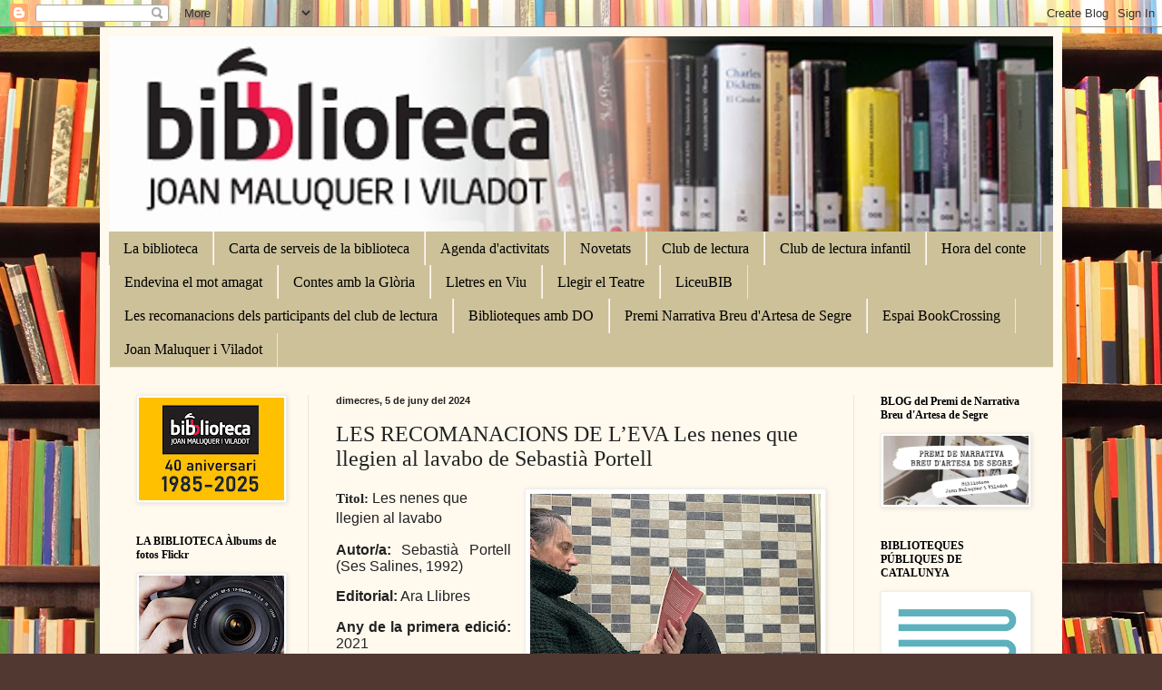

--- FILE ---
content_type: text/javascript; charset=UTF-8
request_url: https://bibliotecaartesadesegre.blogspot.com/2024/06/les-recomanacions-de-leva-les-nenes-que.html?action=getFeed&widgetId=Feed1&widgetType=Feed&responseType=js&xssi_token=AOuZoY4zjQbAxdJWtIb_RoPfF0JOdlWMkg%3A1768872226651
body_size: 332
content:
try {
_WidgetManager._HandleControllerResult('Feed1', 'getFeed',{'status': 'ok', 'feed': {'entries': [{'title': '\u201cSom les grans oblidades\u201d: una empresa estafa desenes de comunitats de \nve\xefns dels pobles afectats per la gota freda', 'link': 'https://www.vilaweb.cat/noticies/empresa-estafa-desenes-comunitats-veins-pobles-afectats-gota-freda/', 'publishedDate': '2026-01-19T12:40:09.000-08:00', 'author': ''}, {'title': 'Per qu\xe8 l\u2019estat de Myanmar ha acabat essent jutjat per genocidi a l\u2019Haia?', 'link': 'https://www.vilaweb.cat/noticies/myanmar-onu-genocidi-rohingya/', 'publishedDate': '2026-01-19T12:40:38.000-08:00', 'author': ''}, {'title': 'El govern espanyol detecta una possible ruptura del carril ferroviari de \nl\u2019accident de C\xf2rdova', 'link': 'https://www.vilaweb.cat/noticies/govern-ruptura-carril-accident-cordova/', 'publishedDate': '2026-01-19T12:21:31.000-08:00', 'author': ''}, {'title': 'Llan\xe7\xe0 i Portbou suspenen classes per la previsi\xf3 de forta pluja', 'link': 'https://www.vilaweb.cat/noticies/llanca-i-portbou-suspenen-classes-per-la-previsio-de-forta-pluja/', 'publishedDate': '2026-01-19T12:18:42.000-08:00', 'author': ''}, {'title': 'L\u2019Eurogrup tria el croat Boris Vujcic com a vice-president del BCE en \nsubstituci\xf3 de De Guindos', 'link': 'https://www.vilaweb.cat/noticies/eurogrup-boris-vujcic-vicepresident-bce/', 'publishedDate': '2026-01-19T11:19:00.000-08:00', 'author': ''}], 'title': 'VilaWeb'}});
} catch (e) {
  if (typeof log != 'undefined') {
    log('HandleControllerResult failed: ' + e);
  }
}
